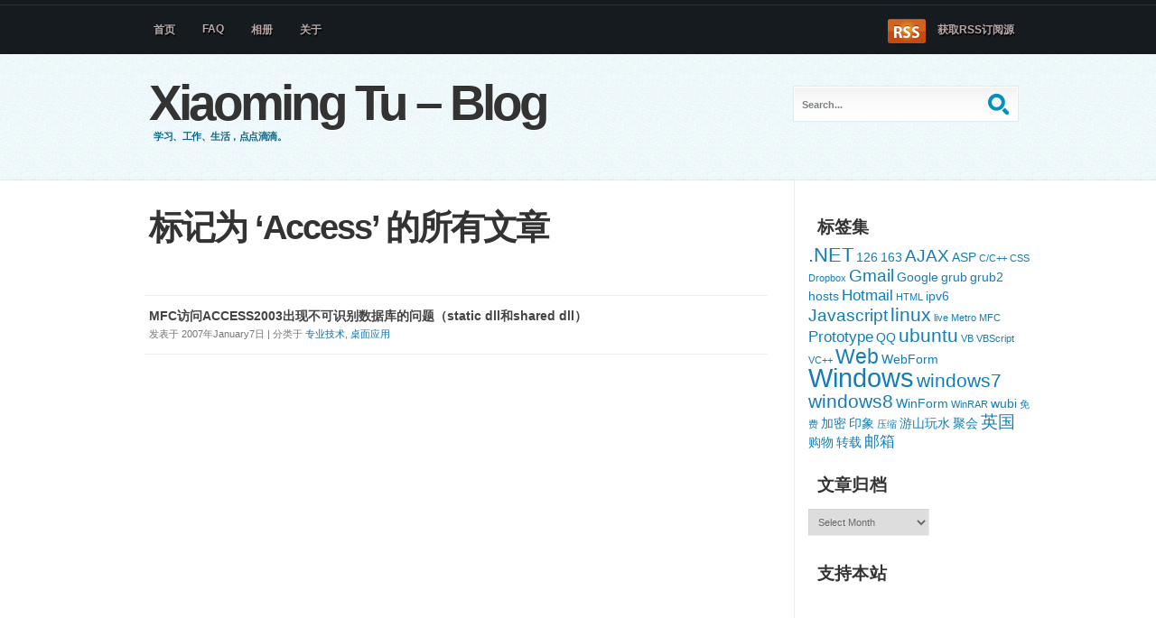

--- FILE ---
content_type: text/html; charset=UTF-8
request_url: https://www.xiaomingtu.com/tags/access
body_size: 10598
content:
<!DOCTYPE html PUBLIC "-//W3C//DTD XHTML 1.0 Strict//EN" "http://www.w3.org/TR/xhtml1/DTD/xhtml1-strict.dtd">



<html xmlns="http://www.w3.org/1999/xhtml" xml:lang="en" lang="en">



<head>







<meta http-equiv="content-type" content="application/xhtml+xml; charset=UTF-8" />



<link rel="stylesheet" type="text/css" media="screen" href="https://www.xiaomingtu.com/wp-content/themes/cool-blue/screen.css" />



<link rel="alternate" type="application/rss+xml" title="Xiaoming Tu &#8211; Blog RSS Feed" href="https://www.xiaomingtu.com/feed" />

<link rel="pingback" href="https://www.xiaomingtu.com/xmlrpc.php" />



<meta name='robots' content='index, follow, max-image-preview:large, max-snippet:-1, max-video-preview:-1' />
	<style>img:is([sizes="auto" i], [sizes^="auto," i]) { contain-intrinsic-size: 3000px 1500px }</style>
	
	<!-- This site is optimized with the Yoast SEO plugin v26.3 - https://yoast.com/wordpress/plugins/seo/ -->
	<title>Access Archives | Xiaoming Tu - Blog</title>
	<link rel="canonical" href="https://www.xiaomingtu.com/tags/access" />
	<meta property="og:locale" content="en_GB" />
	<meta property="og:type" content="article" />
	<meta property="og:title" content="Access Archives | Xiaoming Tu - Blog" />
	<meta property="og:url" content="https://www.xiaomingtu.com/tags/access" />
	<meta property="og:site_name" content="Xiaoming Tu - Blog" />
	<meta name="twitter:card" content="summary_large_image" />
	<script type="application/ld+json" class="yoast-schema-graph">{"@context":"https://schema.org","@graph":[{"@type":"CollectionPage","@id":"https://www.xiaomingtu.com/tags/access","url":"https://www.xiaomingtu.com/tags/access","name":"Access Archives | Xiaoming Tu - Blog","isPartOf":{"@id":"http://www.xiaomingtu.com/#website"},"breadcrumb":{"@id":"https://www.xiaomingtu.com/tags/access#breadcrumb"},"inLanguage":"en-GB"},{"@type":"BreadcrumbList","@id":"https://www.xiaomingtu.com/tags/access#breadcrumb","itemListElement":[{"@type":"ListItem","position":1,"name":"Home","item":"http://www.xiaomingtu.com/"},{"@type":"ListItem","position":2,"name":"Access"}]},{"@type":"WebSite","@id":"http://www.xiaomingtu.com/#website","url":"http://www.xiaomingtu.com/","name":"Xiaoming Tu - Blog","description":"学习、工作、生活，点点滴滴。","potentialAction":[{"@type":"SearchAction","target":{"@type":"EntryPoint","urlTemplate":"http://www.xiaomingtu.com/?s={search_term_string}"},"query-input":{"@type":"PropertyValueSpecification","valueRequired":true,"valueName":"search_term_string"}}],"inLanguage":"en-GB"}]}</script>
	<!-- / Yoast SEO plugin. -->


<link rel='dns-prefetch' href='//ssl.p.jwpcdn.com' />
<link rel="alternate" type="application/rss+xml" title="Xiaoming Tu - Blog &raquo; Access Tag Feed" href="https://www.xiaomingtu.com/tags/access/feed" />
		<!-- This site uses the Google Analytics by MonsterInsights plugin v9.9.0 - Using Analytics tracking - https://www.monsterinsights.com/ -->
		<!-- Note: MonsterInsights is not currently configured on this site. The site owner needs to authenticate with Google Analytics in the MonsterInsights settings panel. -->
					<!-- No tracking code set -->
				<!-- / Google Analytics by MonsterInsights -->
		<script type="text/javascript">
/* <![CDATA[ */
window._wpemojiSettings = {"baseUrl":"https:\/\/s.w.org\/images\/core\/emoji\/16.0.1\/72x72\/","ext":".png","svgUrl":"https:\/\/s.w.org\/images\/core\/emoji\/16.0.1\/svg\/","svgExt":".svg","source":{"concatemoji":"https:\/\/www.xiaomingtu.com\/wp-includes\/js\/wp-emoji-release.min.js?ver=6.8.3"}};
/*! This file is auto-generated */
!function(s,n){var o,i,e;function c(e){try{var t={supportTests:e,timestamp:(new Date).valueOf()};sessionStorage.setItem(o,JSON.stringify(t))}catch(e){}}function p(e,t,n){e.clearRect(0,0,e.canvas.width,e.canvas.height),e.fillText(t,0,0);var t=new Uint32Array(e.getImageData(0,0,e.canvas.width,e.canvas.height).data),a=(e.clearRect(0,0,e.canvas.width,e.canvas.height),e.fillText(n,0,0),new Uint32Array(e.getImageData(0,0,e.canvas.width,e.canvas.height).data));return t.every(function(e,t){return e===a[t]})}function u(e,t){e.clearRect(0,0,e.canvas.width,e.canvas.height),e.fillText(t,0,0);for(var n=e.getImageData(16,16,1,1),a=0;a<n.data.length;a++)if(0!==n.data[a])return!1;return!0}function f(e,t,n,a){switch(t){case"flag":return n(e,"\ud83c\udff3\ufe0f\u200d\u26a7\ufe0f","\ud83c\udff3\ufe0f\u200b\u26a7\ufe0f")?!1:!n(e,"\ud83c\udde8\ud83c\uddf6","\ud83c\udde8\u200b\ud83c\uddf6")&&!n(e,"\ud83c\udff4\udb40\udc67\udb40\udc62\udb40\udc65\udb40\udc6e\udb40\udc67\udb40\udc7f","\ud83c\udff4\u200b\udb40\udc67\u200b\udb40\udc62\u200b\udb40\udc65\u200b\udb40\udc6e\u200b\udb40\udc67\u200b\udb40\udc7f");case"emoji":return!a(e,"\ud83e\udedf")}return!1}function g(e,t,n,a){var r="undefined"!=typeof WorkerGlobalScope&&self instanceof WorkerGlobalScope?new OffscreenCanvas(300,150):s.createElement("canvas"),o=r.getContext("2d",{willReadFrequently:!0}),i=(o.textBaseline="top",o.font="600 32px Arial",{});return e.forEach(function(e){i[e]=t(o,e,n,a)}),i}function t(e){var t=s.createElement("script");t.src=e,t.defer=!0,s.head.appendChild(t)}"undefined"!=typeof Promise&&(o="wpEmojiSettingsSupports",i=["flag","emoji"],n.supports={everything:!0,everythingExceptFlag:!0},e=new Promise(function(e){s.addEventListener("DOMContentLoaded",e,{once:!0})}),new Promise(function(t){var n=function(){try{var e=JSON.parse(sessionStorage.getItem(o));if("object"==typeof e&&"number"==typeof e.timestamp&&(new Date).valueOf()<e.timestamp+604800&&"object"==typeof e.supportTests)return e.supportTests}catch(e){}return null}();if(!n){if("undefined"!=typeof Worker&&"undefined"!=typeof OffscreenCanvas&&"undefined"!=typeof URL&&URL.createObjectURL&&"undefined"!=typeof Blob)try{var e="postMessage("+g.toString()+"("+[JSON.stringify(i),f.toString(),p.toString(),u.toString()].join(",")+"));",a=new Blob([e],{type:"text/javascript"}),r=new Worker(URL.createObjectURL(a),{name:"wpTestEmojiSupports"});return void(r.onmessage=function(e){c(n=e.data),r.terminate(),t(n)})}catch(e){}c(n=g(i,f,p,u))}t(n)}).then(function(e){for(var t in e)n.supports[t]=e[t],n.supports.everything=n.supports.everything&&n.supports[t],"flag"!==t&&(n.supports.everythingExceptFlag=n.supports.everythingExceptFlag&&n.supports[t]);n.supports.everythingExceptFlag=n.supports.everythingExceptFlag&&!n.supports.flag,n.DOMReady=!1,n.readyCallback=function(){n.DOMReady=!0}}).then(function(){return e}).then(function(){var e;n.supports.everything||(n.readyCallback(),(e=n.source||{}).concatemoji?t(e.concatemoji):e.wpemoji&&e.twemoji&&(t(e.twemoji),t(e.wpemoji)))}))}((window,document),window._wpemojiSettings);
/* ]]> */
</script>
<link rel='stylesheet' id='urvanov_syntax_highlighter-css' href='https://www.xiaomingtu.com/wp-content/plugins/urvanov-syntax-highlighter/css/min/urvanov_syntax_highlighter.min.css?ver=2.8.40' type='text/css' media='all' />
<style id='wp-emoji-styles-inline-css' type='text/css'>

	img.wp-smiley, img.emoji {
		display: inline !important;
		border: none !important;
		box-shadow: none !important;
		height: 1em !important;
		width: 1em !important;
		margin: 0 0.07em !important;
		vertical-align: -0.1em !important;
		background: none !important;
		padding: 0 !important;
	}
</style>
<link rel='stylesheet' id='wp-block-library-css' href='https://www.xiaomingtu.com/wp-includes/css/dist/block-library/style.min.css?ver=6.8.3' type='text/css' media='all' />
<style id='classic-theme-styles-inline-css' type='text/css'>
/*! This file is auto-generated */
.wp-block-button__link{color:#fff;background-color:#32373c;border-radius:9999px;box-shadow:none;text-decoration:none;padding:calc(.667em + 2px) calc(1.333em + 2px);font-size:1.125em}.wp-block-file__button{background:#32373c;color:#fff;text-decoration:none}
</style>
<style id='global-styles-inline-css' type='text/css'>
:root{--wp--preset--aspect-ratio--square: 1;--wp--preset--aspect-ratio--4-3: 4/3;--wp--preset--aspect-ratio--3-4: 3/4;--wp--preset--aspect-ratio--3-2: 3/2;--wp--preset--aspect-ratio--2-3: 2/3;--wp--preset--aspect-ratio--16-9: 16/9;--wp--preset--aspect-ratio--9-16: 9/16;--wp--preset--color--black: #000000;--wp--preset--color--cyan-bluish-gray: #abb8c3;--wp--preset--color--white: #ffffff;--wp--preset--color--pale-pink: #f78da7;--wp--preset--color--vivid-red: #cf2e2e;--wp--preset--color--luminous-vivid-orange: #ff6900;--wp--preset--color--luminous-vivid-amber: #fcb900;--wp--preset--color--light-green-cyan: #7bdcb5;--wp--preset--color--vivid-green-cyan: #00d084;--wp--preset--color--pale-cyan-blue: #8ed1fc;--wp--preset--color--vivid-cyan-blue: #0693e3;--wp--preset--color--vivid-purple: #9b51e0;--wp--preset--gradient--vivid-cyan-blue-to-vivid-purple: linear-gradient(135deg,rgba(6,147,227,1) 0%,rgb(155,81,224) 100%);--wp--preset--gradient--light-green-cyan-to-vivid-green-cyan: linear-gradient(135deg,rgb(122,220,180) 0%,rgb(0,208,130) 100%);--wp--preset--gradient--luminous-vivid-amber-to-luminous-vivid-orange: linear-gradient(135deg,rgba(252,185,0,1) 0%,rgba(255,105,0,1) 100%);--wp--preset--gradient--luminous-vivid-orange-to-vivid-red: linear-gradient(135deg,rgba(255,105,0,1) 0%,rgb(207,46,46) 100%);--wp--preset--gradient--very-light-gray-to-cyan-bluish-gray: linear-gradient(135deg,rgb(238,238,238) 0%,rgb(169,184,195) 100%);--wp--preset--gradient--cool-to-warm-spectrum: linear-gradient(135deg,rgb(74,234,220) 0%,rgb(151,120,209) 20%,rgb(207,42,186) 40%,rgb(238,44,130) 60%,rgb(251,105,98) 80%,rgb(254,248,76) 100%);--wp--preset--gradient--blush-light-purple: linear-gradient(135deg,rgb(255,206,236) 0%,rgb(152,150,240) 100%);--wp--preset--gradient--blush-bordeaux: linear-gradient(135deg,rgb(254,205,165) 0%,rgb(254,45,45) 50%,rgb(107,0,62) 100%);--wp--preset--gradient--luminous-dusk: linear-gradient(135deg,rgb(255,203,112) 0%,rgb(199,81,192) 50%,rgb(65,88,208) 100%);--wp--preset--gradient--pale-ocean: linear-gradient(135deg,rgb(255,245,203) 0%,rgb(182,227,212) 50%,rgb(51,167,181) 100%);--wp--preset--gradient--electric-grass: linear-gradient(135deg,rgb(202,248,128) 0%,rgb(113,206,126) 100%);--wp--preset--gradient--midnight: linear-gradient(135deg,rgb(2,3,129) 0%,rgb(40,116,252) 100%);--wp--preset--font-size--small: 13px;--wp--preset--font-size--medium: 20px;--wp--preset--font-size--large: 36px;--wp--preset--font-size--x-large: 42px;--wp--preset--spacing--20: 0.44rem;--wp--preset--spacing--30: 0.67rem;--wp--preset--spacing--40: 1rem;--wp--preset--spacing--50: 1.5rem;--wp--preset--spacing--60: 2.25rem;--wp--preset--spacing--70: 3.38rem;--wp--preset--spacing--80: 5.06rem;--wp--preset--shadow--natural: 6px 6px 9px rgba(0, 0, 0, 0.2);--wp--preset--shadow--deep: 12px 12px 50px rgba(0, 0, 0, 0.4);--wp--preset--shadow--sharp: 6px 6px 0px rgba(0, 0, 0, 0.2);--wp--preset--shadow--outlined: 6px 6px 0px -3px rgba(255, 255, 255, 1), 6px 6px rgba(0, 0, 0, 1);--wp--preset--shadow--crisp: 6px 6px 0px rgba(0, 0, 0, 1);}:where(.is-layout-flex){gap: 0.5em;}:where(.is-layout-grid){gap: 0.5em;}body .is-layout-flex{display: flex;}.is-layout-flex{flex-wrap: wrap;align-items: center;}.is-layout-flex > :is(*, div){margin: 0;}body .is-layout-grid{display: grid;}.is-layout-grid > :is(*, div){margin: 0;}:where(.wp-block-columns.is-layout-flex){gap: 2em;}:where(.wp-block-columns.is-layout-grid){gap: 2em;}:where(.wp-block-post-template.is-layout-flex){gap: 1.25em;}:where(.wp-block-post-template.is-layout-grid){gap: 1.25em;}.has-black-color{color: var(--wp--preset--color--black) !important;}.has-cyan-bluish-gray-color{color: var(--wp--preset--color--cyan-bluish-gray) !important;}.has-white-color{color: var(--wp--preset--color--white) !important;}.has-pale-pink-color{color: var(--wp--preset--color--pale-pink) !important;}.has-vivid-red-color{color: var(--wp--preset--color--vivid-red) !important;}.has-luminous-vivid-orange-color{color: var(--wp--preset--color--luminous-vivid-orange) !important;}.has-luminous-vivid-amber-color{color: var(--wp--preset--color--luminous-vivid-amber) !important;}.has-light-green-cyan-color{color: var(--wp--preset--color--light-green-cyan) !important;}.has-vivid-green-cyan-color{color: var(--wp--preset--color--vivid-green-cyan) !important;}.has-pale-cyan-blue-color{color: var(--wp--preset--color--pale-cyan-blue) !important;}.has-vivid-cyan-blue-color{color: var(--wp--preset--color--vivid-cyan-blue) !important;}.has-vivid-purple-color{color: var(--wp--preset--color--vivid-purple) !important;}.has-black-background-color{background-color: var(--wp--preset--color--black) !important;}.has-cyan-bluish-gray-background-color{background-color: var(--wp--preset--color--cyan-bluish-gray) !important;}.has-white-background-color{background-color: var(--wp--preset--color--white) !important;}.has-pale-pink-background-color{background-color: var(--wp--preset--color--pale-pink) !important;}.has-vivid-red-background-color{background-color: var(--wp--preset--color--vivid-red) !important;}.has-luminous-vivid-orange-background-color{background-color: var(--wp--preset--color--luminous-vivid-orange) !important;}.has-luminous-vivid-amber-background-color{background-color: var(--wp--preset--color--luminous-vivid-amber) !important;}.has-light-green-cyan-background-color{background-color: var(--wp--preset--color--light-green-cyan) !important;}.has-vivid-green-cyan-background-color{background-color: var(--wp--preset--color--vivid-green-cyan) !important;}.has-pale-cyan-blue-background-color{background-color: var(--wp--preset--color--pale-cyan-blue) !important;}.has-vivid-cyan-blue-background-color{background-color: var(--wp--preset--color--vivid-cyan-blue) !important;}.has-vivid-purple-background-color{background-color: var(--wp--preset--color--vivid-purple) !important;}.has-black-border-color{border-color: var(--wp--preset--color--black) !important;}.has-cyan-bluish-gray-border-color{border-color: var(--wp--preset--color--cyan-bluish-gray) !important;}.has-white-border-color{border-color: var(--wp--preset--color--white) !important;}.has-pale-pink-border-color{border-color: var(--wp--preset--color--pale-pink) !important;}.has-vivid-red-border-color{border-color: var(--wp--preset--color--vivid-red) !important;}.has-luminous-vivid-orange-border-color{border-color: var(--wp--preset--color--luminous-vivid-orange) !important;}.has-luminous-vivid-amber-border-color{border-color: var(--wp--preset--color--luminous-vivid-amber) !important;}.has-light-green-cyan-border-color{border-color: var(--wp--preset--color--light-green-cyan) !important;}.has-vivid-green-cyan-border-color{border-color: var(--wp--preset--color--vivid-green-cyan) !important;}.has-pale-cyan-blue-border-color{border-color: var(--wp--preset--color--pale-cyan-blue) !important;}.has-vivid-cyan-blue-border-color{border-color: var(--wp--preset--color--vivid-cyan-blue) !important;}.has-vivid-purple-border-color{border-color: var(--wp--preset--color--vivid-purple) !important;}.has-vivid-cyan-blue-to-vivid-purple-gradient-background{background: var(--wp--preset--gradient--vivid-cyan-blue-to-vivid-purple) !important;}.has-light-green-cyan-to-vivid-green-cyan-gradient-background{background: var(--wp--preset--gradient--light-green-cyan-to-vivid-green-cyan) !important;}.has-luminous-vivid-amber-to-luminous-vivid-orange-gradient-background{background: var(--wp--preset--gradient--luminous-vivid-amber-to-luminous-vivid-orange) !important;}.has-luminous-vivid-orange-to-vivid-red-gradient-background{background: var(--wp--preset--gradient--luminous-vivid-orange-to-vivid-red) !important;}.has-very-light-gray-to-cyan-bluish-gray-gradient-background{background: var(--wp--preset--gradient--very-light-gray-to-cyan-bluish-gray) !important;}.has-cool-to-warm-spectrum-gradient-background{background: var(--wp--preset--gradient--cool-to-warm-spectrum) !important;}.has-blush-light-purple-gradient-background{background: var(--wp--preset--gradient--blush-light-purple) !important;}.has-blush-bordeaux-gradient-background{background: var(--wp--preset--gradient--blush-bordeaux) !important;}.has-luminous-dusk-gradient-background{background: var(--wp--preset--gradient--luminous-dusk) !important;}.has-pale-ocean-gradient-background{background: var(--wp--preset--gradient--pale-ocean) !important;}.has-electric-grass-gradient-background{background: var(--wp--preset--gradient--electric-grass) !important;}.has-midnight-gradient-background{background: var(--wp--preset--gradient--midnight) !important;}.has-small-font-size{font-size: var(--wp--preset--font-size--small) !important;}.has-medium-font-size{font-size: var(--wp--preset--font-size--medium) !important;}.has-large-font-size{font-size: var(--wp--preset--font-size--large) !important;}.has-x-large-font-size{font-size: var(--wp--preset--font-size--x-large) !important;}
:where(.wp-block-post-template.is-layout-flex){gap: 1.25em;}:where(.wp-block-post-template.is-layout-grid){gap: 1.25em;}
:where(.wp-block-columns.is-layout-flex){gap: 2em;}:where(.wp-block-columns.is-layout-grid){gap: 2em;}
:root :where(.wp-block-pullquote){font-size: 1.5em;line-height: 1.6;}
</style>
<link rel='stylesheet' id='fancybox-for-wp-css' href='https://www.xiaomingtu.com/wp-content/plugins/fancybox-for-wordpress/assets/css/fancybox.css?ver=1.3.4' type='text/css' media='all' />
<link rel='stylesheet' id='wp-pagenavi-css' href='https://www.xiaomingtu.com/wp-content/plugins/wp-pagenavi/pagenavi-css.css?ver=2.70' type='text/css' media='all' />
<script type="text/javascript" src="https://www.xiaomingtu.com/wp-includes/js/jquery/jquery.min.js?ver=3.7.1" id="jquery-core-js"></script>
<script type="text/javascript" src="https://www.xiaomingtu.com/wp-includes/js/jquery/jquery-migrate.min.js?ver=3.4.1" id="jquery-migrate-js"></script>
<script type="text/javascript" id="urvanov_syntax_highlighter_js-js-extra">
/* <![CDATA[ */
var UrvanovSyntaxHighlighterSyntaxSettings = {"version":"2.8.40","is_admin":"0","ajaxurl":"https:\/\/www.xiaomingtu.com\/wp-admin\/admin-ajax.php","prefix":"urvanov-syntax-highlighter-","setting":"urvanov-syntax-highlighter-setting","selected":"urvanov-syntax-highlighter-setting-selected","changed":"urvanov-syntax-highlighter-setting-changed","special":"urvanov-syntax-highlighter-setting-special","orig_value":"data-orig-value","debug":""};
var UrvanovSyntaxHighlighterSyntaxStrings = {"copy":"Copied to the clipboard","minimize":"Click To Expand Code"};
/* ]]> */
</script>
<script type="text/javascript" src="https://www.xiaomingtu.com/wp-content/plugins/urvanov-syntax-highlighter/js/min/urvanov_syntax_highlighter.min.js?ver=2.8.40" id="urvanov_syntax_highlighter_js-js"></script>
<script type="text/javascript" src="https://www.xiaomingtu.com/wp-content/plugins/fancybox-for-wordpress/assets/js/purify.min.js?ver=1.3.4" id="purify-js"></script>
<script type="text/javascript" src="https://www.xiaomingtu.com/wp-content/plugins/fancybox-for-wordpress/assets/js/jquery.fancybox.js?ver=1.3.4" id="fancybox-for-wp-js"></script>
<script type="text/javascript" src="https://ssl.p.jwpcdn.com/6/12/jwplayer.js?ver=6.8.3" id="jwplayer-js"></script>
<link rel="https://api.w.org/" href="https://www.xiaomingtu.com/wp-json/" /><link rel="alternate" title="JSON" type="application/json" href="https://www.xiaomingtu.com/wp-json/wp/v2/tags/144" /><link rel="EditURI" type="application/rsd+xml" title="RSD" href="https://www.xiaomingtu.com/xmlrpc.php?rsd" />
<meta name="generator" content="WordPress 6.8.3" />

<!-- Fancybox for WordPress v3.3.7 -->
<style type="text/css">
	.fancybox-slide--image .fancybox-content{background-color: #FFFFFF}div.fancybox-caption{display:none !important;}
	
	img.fancybox-image{border-width:10px;border-color:#FFFFFF;border-style:solid;}
	div.fancybox-bg{background-color:rgba(102,102,102,0.3);opacity:1 !important;}div.fancybox-content{border-color:#FFFFFF}
	div#fancybox-title{background-color:#FFFFFF}
	div.fancybox-content{background-color:#FFFFFF}
	div#fancybox-title-inside{color:#333333}
	
	
	
	div.fancybox-caption p.caption-title{display:inline-block}
	div.fancybox-caption p.caption-title{font-size:14px}
	div.fancybox-caption p.caption-title{color:#333333}
	div.fancybox-caption {color:#333333}div.fancybox-caption p.caption-title {background:#fff; width:auto;padding:10px 30px;}div.fancybox-content p.caption-title{color:#333333;margin: 0;padding: 5px 0;}body.fancybox-active .fancybox-container .fancybox-stage .fancybox-content .fancybox-close-small{display:block;}
</style><script type="text/javascript">
	jQuery(function () {

		var mobileOnly = false;
		
		if (mobileOnly) {
			return;
		}

		jQuery.fn.getTitle = function () { // Copy the title of every IMG tag and add it to its parent A so that fancybox can show titles
			var arr = jQuery("a[data-fancybox]");jQuery.each(arr, function() {var title = jQuery(this).children("img").attr("title") || '';var figCaptionHtml = jQuery(this).next("figcaption").html() || '';var processedCaption = figCaptionHtml;if (figCaptionHtml.length && typeof DOMPurify === 'function') {processedCaption = DOMPurify.sanitize(figCaptionHtml, {USE_PROFILES: {html: true}});} else if (figCaptionHtml.length) {processedCaption = jQuery("<div>").text(figCaptionHtml).html();}var newTitle = title;if (processedCaption.length) {newTitle = title.length ? title + " " + processedCaption : processedCaption;}if (newTitle.length) {jQuery(this).attr("title", newTitle);}});		}

		// Supported file extensions

				var thumbnails = jQuery("a:has(img)").not(".nolightbox").not('.envira-gallery-link').not('.ngg-simplelightbox').filter(function () {
			return /\.(jpe?g|png|gif|mp4|webp|bmp|pdf)(\?[^/]*)*$/i.test(jQuery(this).attr('href'))
		});
		

		// Add data-type iframe for links that are not images or videos.
		var iframeLinks = jQuery('.fancyboxforwp').filter(function () {
			return !/\.(jpe?g|png|gif|mp4|webp|bmp|pdf)(\?[^/]*)*$/i.test(jQuery(this).attr('href'))
		}).filter(function () {
			return !/vimeo|youtube/i.test(jQuery(this).attr('href'))
		});
		iframeLinks.attr({"data-type": "iframe"}).getTitle();

				// Gallery All
		thumbnails.addClass("fancyboxforwp").attr("data-fancybox", "gallery").getTitle();
		iframeLinks.attr({"data-fancybox": "gallery"}).getTitle();

		// Gallery type NONE
		
		// Call fancybox and apply it on any link with a rel atribute that starts with "fancybox", with the options set on the admin panel
		jQuery("a.fancyboxforwp").fancyboxforwp({
			loop: false,
			smallBtn: true,
			zoomOpacity: "auto",
			animationEffect: "fade",
			animationDuration: 500,
			transitionEffect: "fade",
			transitionDuration: "300",
			overlayShow: true,
			overlayOpacity: "0.3",
			titleShow: true,
			titlePosition: "inside",
			keyboard: true,
			showCloseButton: true,
			arrows: true,
			clickContent:false,
			clickSlide: "close",
			mobile: {
				clickContent: function (current, event) {
					return current.type === "image" ? "toggleControls" : false;
				},
				clickSlide: function (current, event) {
					return current.type === "image" ? "close" : "close";
				},
			},
			wheel: false,
			toolbar: true,
			preventCaptionOverlap: true,
			onInit: function() { },			onDeactivate
	: function() { },		beforeClose: function() { },			afterShow: function(instance) { jQuery( ".fancybox-image" ).on("click", function( ){ ( instance.isScaledDown() ) ? instance.scaleToActual() : instance.scaleToFit() }) },				afterClose: function() { },					caption : function( instance, item ) {var title = "";if("undefined" != typeof jQuery(this).context ){var title = jQuery(this).context.title;} else { var title = ("undefined" != typeof jQuery(this).attr("title")) ? jQuery(this).attr("title") : false;}var caption = jQuery(this).data('caption') || '';if ( item.type === 'image' && title.length ) {caption = (caption.length ? caption + '<br />' : '') + '<p class="caption-title">'+jQuery("<div>").text(title).html()+'</p>' ;}if (typeof DOMPurify === "function" && caption.length) { return DOMPurify.sanitize(caption, {USE_PROFILES: {html: true}}); } else { return jQuery("<div>").text(caption).html(); }},
		afterLoad : function( instance, current ) {var captionContent = current.opts.caption || '';var sanitizedCaptionString = '';if (typeof DOMPurify === 'function' && captionContent.length) {sanitizedCaptionString = DOMPurify.sanitize(captionContent, {USE_PROFILES: {html: true}});} else if (captionContent.length) { sanitizedCaptionString = jQuery("<div>").text(captionContent).html();}if (sanitizedCaptionString.length) { current.$content.append(jQuery('<div class=\"fancybox-custom-caption inside-caption\" style=\" position: absolute;left:0;right:0;color:#000;margin:0 auto;bottom:0;text-align:center;background-color:#FFFFFF \"></div>').html(sanitizedCaptionString)); }},
			})
		;

			})
</script>
<!-- END Fancybox for WordPress -->
<script type="text/javascript">jwplayer.defaults = { "ph": 2 };</script>
            <script type="text/javascript">
            if (typeof(jwp6AddLoadEvent) == 'undefined') {
                function jwp6AddLoadEvent(func) {
                    var oldonload = window.onload;
                    if (typeof window.onload != 'function') {
                        window.onload = func;
                    } else {
                        window.onload = function() {
                            if (oldonload) {
                                oldonload();
                            }
                            func();
                        }
                    }
                }
            }
            </script>

            

</head>



<body>



<!--header -->

<div id="header-wrap"><div id="header">



	<a name="top"></a>



	<h1 id="logo-text"><a href="https://www.xiaomingtu.com/" title="Xiaoming Tu &#8211; Blog">Xiaoming Tu &#8211; Blog</a></h1>

	<p id="slogan">学习、工作、生活，点点滴滴。</p>



	<div  id="nav">

	<div class="menu-menu2-container"><ul id="menu-menu2" class="menu"><li id="menu-item-15663" class="menu-item menu-item-type-custom menu-item-object-custom menu-item-home menu-item-15663"><a href="https://www.xiaomingtu.com/">首页</a></li>
<li id="menu-item-15664" class="menu-item menu-item-type-post_type menu-item-object-page menu-item-15664"><a href="https://www.xiaomingtu.com/faq">FAQ</a></li>
<li id="menu-item-15665" class="menu-item menu-item-type-post_type menu-item-object-page menu-item-15665"><a href="https://www.xiaomingtu.com/album">相册</a></li>
<li id="menu-item-15667" class="menu-item menu-item-type-post_type menu-item-object-page menu-item-15667"><a href="https://www.xiaomingtu.com/about">关于</a></li>
</ul></div>

	</div>



   <p id="rss">

      <a href="https://www.xiaomingtu.com/feed">获取RSS订阅源</a>

   </p>



   <form id="quick-search" method="get" action="https://www.xiaomingtu.com/">

      <fieldset class="search">

         <label for="qsearch">搜索:</label>

         <input class="tbox" id="qsearch" type="text" name="s" value="Search..." onfocus="if(this.value==this.defaultValue) this.value='';" title="输入并按回车键" />

         <button class="btn" title="提交搜索">搜索</button>

      </fieldset>

   </form>



<!--/header-->

</div></div>

	

<!-- content-outer -->

<div id="content-wrap" class="clear" >



	<!-- content -->

   <div id="content">



        <!-- main -->

	    <div id="main">







 	  

 	  

		<h2>标记为 &#8216;Access&#8217; 的所有文章</h2>

 	  
    
    <br />


					<div class="navigation clear">
						
					</div>

					<ul class="archive">

		

						<li>

							<div class="post-title"><strong><a href="https://www.xiaomingtu.com/archives/15391" rel="bookmark" title="指向 MFC访问ACCESS2003出现不可识别数据库的问题（static dll和shared dll） 的永久链接">MFC访问ACCESS2003出现不可识别数据库的问题（static dll和shared dll）</a></strong></div>

							<div class="post-details">发表于 2007年January7日 | 分类于 <a href="https://www.xiaomingtu.com/categories/professional" rel="category tag">专业技术</a>, <a href="https://www.xiaomingtu.com/categories/professional/desktop" rel="category tag">桌面应用</a></div>

						</li>

		

					</ul>

					<div class="navigation clear">
						
					</div>



        <!-- /main -->

		</div>



      <!-- sidebar -->
		<div id="sidebar">
<div class="sidemenu"><h3>标签集</h3><div class="tagcloud"><a href="https://www.xiaomingtu.com/tags/net" class="tag-cloud-link tag-link-95 tag-link-position-1" style="font-size: 16.75pt;" aria-label=".NET (6 items)">.NET</a>
<a href="https://www.xiaomingtu.com/tags/126" class="tag-cloud-link tag-link-75 tag-link-position-2" style="font-size: 10.863636363636pt;" aria-label="126 (2 items)">126</a>
<a href="https://www.xiaomingtu.com/tags/163" class="tag-cloud-link tag-link-74 tag-link-position-3" style="font-size: 10.863636363636pt;" aria-label="163 (2 items)">163</a>
<a href="https://www.xiaomingtu.com/tags/ajax" class="tag-cloud-link tag-link-126 tag-link-position-4" style="font-size: 14.363636363636pt;" aria-label="AJAX (4 items)">AJAX</a>
<a href="https://www.xiaomingtu.com/tags/asp" class="tag-cloud-link tag-link-138 tag-link-position-5" style="font-size: 10.863636363636pt;" aria-label="ASP (2 items)">ASP</a>
<a href="https://www.xiaomingtu.com/tags/cc" class="tag-cloud-link tag-link-141 tag-link-position-6" style="font-size: 8pt;" aria-label="C/C++ (1 item)">C/C++</a>
<a href="https://www.xiaomingtu.com/tags/css" class="tag-cloud-link tag-link-136 tag-link-position-7" style="font-size: 8pt;" aria-label="CSS (1 item)">CSS</a>
<a href="https://www.xiaomingtu.com/tags/dropbox" class="tag-cloud-link tag-link-149 tag-link-position-8" style="font-size: 8pt;" aria-label="Dropbox (1 item)">Dropbox</a>
<a href="https://www.xiaomingtu.com/tags/gmail" class="tag-cloud-link tag-link-77 tag-link-position-9" style="font-size: 14.363636363636pt;" aria-label="Gmail (4 items)">Gmail</a>
<a href="https://www.xiaomingtu.com/tags/google" class="tag-cloud-link tag-link-112 tag-link-position-10" style="font-size: 10.863636363636pt;" aria-label="Google (2 items)">Google</a>
<a href="https://www.xiaomingtu.com/tags/grub" class="tag-cloud-link tag-link-29 tag-link-position-11" style="font-size: 10.863636363636pt;" aria-label="grub (2 items)">grub</a>
<a href="https://www.xiaomingtu.com/tags/grub2" class="tag-cloud-link tag-link-30 tag-link-position-12" style="font-size: 10.863636363636pt;" aria-label="grub2 (2 items)">grub2</a>
<a href="https://www.xiaomingtu.com/tags/hosts" class="tag-cloud-link tag-link-31 tag-link-position-13" style="font-size: 10.863636363636pt;" aria-label="hosts (2 items)">hosts</a>
<a href="https://www.xiaomingtu.com/tags/hotmail" class="tag-cloud-link tag-link-78 tag-link-position-14" style="font-size: 12.772727272727pt;" aria-label="Hotmail (3 items)">Hotmail</a>
<a href="https://www.xiaomingtu.com/tags/html" class="tag-cloud-link tag-link-135 tag-link-position-15" style="font-size: 8pt;" aria-label="HTML (1 item)">HTML</a>
<a href="https://www.xiaomingtu.com/tags/ipv6" class="tag-cloud-link tag-link-33 tag-link-position-16" style="font-size: 10.863636363636pt;" aria-label="ipv6 (2 items)">ipv6</a>
<a href="https://www.xiaomingtu.com/tags/javascript" class="tag-cloud-link tag-link-128 tag-link-position-17" style="font-size: 14.363636363636pt;" aria-label="Javascript (4 items)">Javascript</a>
<a href="https://www.xiaomingtu.com/tags/linux-2" class="tag-cloud-link tag-link-34 tag-link-position-18" style="font-size: 15.636363636364pt;" aria-label="linux (5 items)">linux</a>
<a href="https://www.xiaomingtu.com/tags/live" class="tag-cloud-link tag-link-152 tag-link-position-19" style="font-size: 8pt;" aria-label="live (1 item)">live</a>
<a href="https://www.xiaomingtu.com/tags/metro" class="tag-cloud-link tag-link-153 tag-link-position-20" style="font-size: 8pt;" aria-label="Metro (1 item)">Metro</a>
<a href="https://www.xiaomingtu.com/tags/mfc" class="tag-cloud-link tag-link-142 tag-link-position-21" style="font-size: 8pt;" aria-label="MFC (1 item)">MFC</a>
<a href="https://www.xiaomingtu.com/tags/prototype" class="tag-cloud-link tag-link-127 tag-link-position-22" style="font-size: 12.772727272727pt;" aria-label="Prototype (3 items)">Prototype</a>
<a href="https://www.xiaomingtu.com/tags/qq" class="tag-cloud-link tag-link-81 tag-link-position-23" style="font-size: 10.863636363636pt;" aria-label="QQ (2 items)">QQ</a>
<a href="https://www.xiaomingtu.com/tags/ubuntu" class="tag-cloud-link tag-link-35 tag-link-position-24" style="font-size: 15.636363636364pt;" aria-label="ubuntu (5 items)">ubuntu</a>
<a href="https://www.xiaomingtu.com/tags/vb" class="tag-cloud-link tag-link-146 tag-link-position-25" style="font-size: 8pt;" aria-label="VB (1 item)">VB</a>
<a href="https://www.xiaomingtu.com/tags/vbscript" class="tag-cloud-link tag-link-137 tag-link-position-26" style="font-size: 8pt;" aria-label="VBScript (1 item)">VBScript</a>
<a href="https://www.xiaomingtu.com/tags/vc" class="tag-cloud-link tag-link-143 tag-link-position-27" style="font-size: 8pt;" aria-label="VC++ (1 item)">VC++</a>
<a href="https://www.xiaomingtu.com/tags/web-2" class="tag-cloud-link tag-link-125 tag-link-position-28" style="font-size: 17.545454545455pt;" aria-label="Web (7 items)">Web</a>
<a href="https://www.xiaomingtu.com/tags/webform" class="tag-cloud-link tag-link-131 tag-link-position-29" style="font-size: 10.863636363636pt;" aria-label="WebForm (2 items)">WebForm</a>
<a href="https://www.xiaomingtu.com/tags/windows" class="tag-cloud-link tag-link-121 tag-link-position-30" style="font-size: 22pt;" aria-label="Windows (14 items)">Windows</a>
<a href="https://www.xiaomingtu.com/tags/windows7" class="tag-cloud-link tag-link-37 tag-link-position-31" style="font-size: 15.636363636364pt;" aria-label="windows7 (5 items)">windows7</a>
<a href="https://www.xiaomingtu.com/tags/windows8" class="tag-cloud-link tag-link-151 tag-link-position-32" style="font-size: 15.636363636364pt;" aria-label="windows8 (5 items)">windows8</a>
<a href="https://www.xiaomingtu.com/tags/winform" class="tag-cloud-link tag-link-130 tag-link-position-33" style="font-size: 10.863636363636pt;" aria-label="WinForm (2 items)">WinForm</a>
<a href="https://www.xiaomingtu.com/tags/winrar" class="tag-cloud-link tag-link-148 tag-link-position-34" style="font-size: 8pt;" aria-label="WinRAR (1 item)">WinRAR</a>
<a href="https://www.xiaomingtu.com/tags/wubi" class="tag-cloud-link tag-link-38 tag-link-position-35" style="font-size: 10.863636363636pt;" aria-label="wubi (2 items)">wubi</a>
<a href="https://www.xiaomingtu.com/tags/%e5%85%8d%e8%b4%b9" class="tag-cloud-link tag-link-150 tag-link-position-36" style="font-size: 8pt;" aria-label="免费 (1 item)">免费</a>
<a href="https://www.xiaomingtu.com/tags/%e5%8a%a0%e5%af%86" class="tag-cloud-link tag-link-139 tag-link-position-37" style="font-size: 10.863636363636pt;" aria-label="加密 (2 items)">加密</a>
<a href="https://www.xiaomingtu.com/tags/%e5%8d%b0%e8%b1%a1" class="tag-cloud-link tag-link-88 tag-link-position-38" style="font-size: 10.863636363636pt;" aria-label="印象 (2 items)">印象</a>
<a href="https://www.xiaomingtu.com/tags/%e5%8e%8b%e7%bc%a9" class="tag-cloud-link tag-link-147 tag-link-position-39" style="font-size: 8pt;" aria-label="压缩 (1 item)">压缩</a>
<a href="https://www.xiaomingtu.com/tags/%e6%b8%b8%e5%b1%b1%e7%8e%a9%e6%b0%b4" class="tag-cloud-link tag-link-58 tag-link-position-40" style="font-size: 10.863636363636pt;" aria-label="游山玩水 (2 items)">游山玩水</a>
<a href="https://www.xiaomingtu.com/tags/%e8%81%9a%e4%bc%9a" class="tag-cloud-link tag-link-177 tag-link-position-41" style="font-size: 10.863636363636pt;" aria-label="聚会 (2 items)">聚会</a>
<a href="https://www.xiaomingtu.com/tags/%e8%8b%b1%e5%9b%bd" class="tag-cloud-link tag-link-85 tag-link-position-42" style="font-size: 14.363636363636pt;" aria-label="英国 (4 items)">英国</a>
<a href="https://www.xiaomingtu.com/tags/%e8%b4%ad%e7%89%a9" class="tag-cloud-link tag-link-87 tag-link-position-43" style="font-size: 10.863636363636pt;" aria-label="购物 (2 items)">购物</a>
<a href="https://www.xiaomingtu.com/tags/%e8%bd%ac%e8%bd%bd" class="tag-cloud-link tag-link-49 tag-link-position-44" style="font-size: 10.863636363636pt;" aria-label="转载 (2 items)">转载</a>
<a href="https://www.xiaomingtu.com/tags/%e9%82%ae%e7%ae%b1" class="tag-cloud-link tag-link-76 tag-link-position-45" style="font-size: 12.772727272727pt;" aria-label="邮箱 (3 items)">邮箱</a></div>
</div><div class="sidemenu"><h3>文章归档</h3>		<label class="screen-reader-text" for="archives-dropdown-2">文章归档</label>
		<select id="archives-dropdown-2" name="archive-dropdown">
			
			<option value="">Select Month</option>
				<option value='https://www.xiaomingtu.com/archives/date/2016/10'> October 2016 &nbsp;(1)</option>
	<option value='https://www.xiaomingtu.com/archives/date/2016/05'> May 2016 &nbsp;(1)</option>
	<option value='https://www.xiaomingtu.com/archives/date/2014/04'> April 2014 &nbsp;(2)</option>
	<option value='https://www.xiaomingtu.com/archives/date/2013/03'> March 2013 &nbsp;(2)</option>
	<option value='https://www.xiaomingtu.com/archives/date/2012/12'> December 2012 &nbsp;(1)</option>
	<option value='https://www.xiaomingtu.com/archives/date/2012/09'> September 2012 &nbsp;(3)</option>
	<option value='https://www.xiaomingtu.com/archives/date/2012/08'> August 2012 &nbsp;(3)</option>
	<option value='https://www.xiaomingtu.com/archives/date/2012/06'> June 2012 &nbsp;(1)</option>
	<option value='https://www.xiaomingtu.com/archives/date/2012/05'> May 2012 &nbsp;(5)</option>
	<option value='https://www.xiaomingtu.com/archives/date/2012/03'> March 2012 &nbsp;(1)</option>
	<option value='https://www.xiaomingtu.com/archives/date/2011/01'> January 2011 &nbsp;(1)</option>
	<option value='https://www.xiaomingtu.com/archives/date/2010/12'> December 2010 &nbsp;(2)</option>
	<option value='https://www.xiaomingtu.com/archives/date/2010/11'> November 2010 &nbsp;(2)</option>
	<option value='https://www.xiaomingtu.com/archives/date/2010/09'> September 2010 &nbsp;(3)</option>
	<option value='https://www.xiaomingtu.com/archives/date/2010/08'> August 2010 &nbsp;(2)</option>
	<option value='https://www.xiaomingtu.com/archives/date/2010/07'> July 2010 &nbsp;(1)</option>
	<option value='https://www.xiaomingtu.com/archives/date/2010/04'> April 2010 &nbsp;(2)</option>
	<option value='https://www.xiaomingtu.com/archives/date/2009/12'> December 2009 &nbsp;(5)</option>
	<option value='https://www.xiaomingtu.com/archives/date/2009/11'> November 2009 &nbsp;(1)</option>
	<option value='https://www.xiaomingtu.com/archives/date/2009/10'> October 2009 &nbsp;(1)</option>
	<option value='https://www.xiaomingtu.com/archives/date/2009/07'> July 2009 &nbsp;(2)</option>
	<option value='https://www.xiaomingtu.com/archives/date/2009/02'> February 2009 &nbsp;(1)</option>
	<option value='https://www.xiaomingtu.com/archives/date/2008/11'> November 2008 &nbsp;(1)</option>
	<option value='https://www.xiaomingtu.com/archives/date/2008/10'> October 2008 &nbsp;(2)</option>
	<option value='https://www.xiaomingtu.com/archives/date/2008/06'> June 2008 &nbsp;(3)</option>
	<option value='https://www.xiaomingtu.com/archives/date/2008/03'> March 2008 &nbsp;(1)</option>
	<option value='https://www.xiaomingtu.com/archives/date/2007/08'> August 2007 &nbsp;(1)</option>
	<option value='https://www.xiaomingtu.com/archives/date/2007/07'> July 2007 &nbsp;(2)</option>
	<option value='https://www.xiaomingtu.com/archives/date/2007/05'> May 2007 &nbsp;(1)</option>
	<option value='https://www.xiaomingtu.com/archives/date/2007/02'> February 2007 &nbsp;(1)</option>
	<option value='https://www.xiaomingtu.com/archives/date/2007/01'> January 2007 &nbsp;(1)</option>
	<option value='https://www.xiaomingtu.com/archives/date/2006/12'> December 2006 &nbsp;(1)</option>

		</select>

			<script type="text/javascript">
/* <![CDATA[ */

(function() {
	var dropdown = document.getElementById( "archives-dropdown-2" );
	function onSelectChange() {
		if ( dropdown.options[ dropdown.selectedIndex ].value !== '' ) {
			document.location.href = this.options[ this.selectedIndex ].value;
		}
	}
	dropdown.onchange = onSelectChange;
})();

/* ]]> */
</script>
</div><div class="sidemenu"><h3>支持本站</h3>			<div class="textwidget"><script async src="//pagead2.googlesyndication.com/pagead/js/adsbygoogle.js"></script>
<!-- xiaomingtu.com_side -->
<ins class="adsbygoogle"
     style="display:inline-block;width:300px;height:250px"
     data-ad-client="ca-pub-6973471290642507"
     data-ad-slot="1245067608"></ins>
<script>
(adsbygoogle = window.adsbygoogle || []).push({});
</script></div>
		</div>
      <!-- /sidebar -->
		</div>

    <!-- content -->

	</div>



<!-- /content-out -->

</div>


<!-- footer-bottom -->

<div id="footer-bottom">



	<p class="bottom-left">

		版权所有 &copy; 2026 <strong><a href="https://www.xiaomingtu.com/" title="Xiaoming Tu &#8211; Blog">Xiaoming Tu &#8211; Blog</a></strong>&nbsp; &nbsp; &nbsp;

	</p>



	<p class="bottom-right">

		<a href="http://jigsaw.w3.org/css-validator/check/referer">CSS</a> |

	   <a href="http://validator.w3.org/check/referer">XHTML</a>	|

		<a href="https://www.xiaomingtu.com/feed">RSS订阅</a> |

      <strong><a href="#top">回到顶部</a></strong>

   </p>



<!-- /footer-bottom-->

</div>

<script type="speculationrules">
{"prefetch":[{"source":"document","where":{"and":[{"href_matches":"\/*"},{"not":{"href_matches":["\/wp-*.php","\/wp-admin\/*","\/wp-content\/uploads\/*","\/wp-content\/*","\/wp-content\/plugins\/*","\/wp-content\/themes\/cool-blue\/*","\/*\\?(.+)"]}},{"not":{"selector_matches":"a[rel~=\"nofollow\"]"}},{"not":{"selector_matches":".no-prefetch, .no-prefetch a"}}]},"eagerness":"conservative"}]}
</script>


<script defer src="https://static.cloudflareinsights.com/beacon.min.js/vcd15cbe7772f49c399c6a5babf22c1241717689176015" integrity="sha512-ZpsOmlRQV6y907TI0dKBHq9Md29nnaEIPlkf84rnaERnq6zvWvPUqr2ft8M1aS28oN72PdrCzSjY4U6VaAw1EQ==" data-cf-beacon='{"version":"2024.11.0","token":"99fb084fab9f42e294b543e5f5fb9b53","r":1,"server_timing":{"name":{"cfCacheStatus":true,"cfEdge":true,"cfExtPri":true,"cfL4":true,"cfOrigin":true,"cfSpeedBrain":true},"location_startswith":null}}' crossorigin="anonymous"></script>
</body>

</html>

--- FILE ---
content_type: text/html; charset=utf-8
request_url: https://www.google.com/recaptcha/api2/aframe
body_size: 266
content:
<!DOCTYPE HTML><html><head><meta http-equiv="content-type" content="text/html; charset=UTF-8"></head><body><script nonce="gLiEs0JsGJAkerymAwVDrw">/** Anti-fraud and anti-abuse applications only. See google.com/recaptcha */ try{var clients={'sodar':'https://pagead2.googlesyndication.com/pagead/sodar?'};window.addEventListener("message",function(a){try{if(a.source===window.parent){var b=JSON.parse(a.data);var c=clients[b['id']];if(c){var d=document.createElement('img');d.src=c+b['params']+'&rc='+(localStorage.getItem("rc::a")?sessionStorage.getItem("rc::b"):"");window.document.body.appendChild(d);sessionStorage.setItem("rc::e",parseInt(sessionStorage.getItem("rc::e")||0)+1);localStorage.setItem("rc::h",'1769073214505');}}}catch(b){}});window.parent.postMessage("_grecaptcha_ready", "*");}catch(b){}</script></body></html>